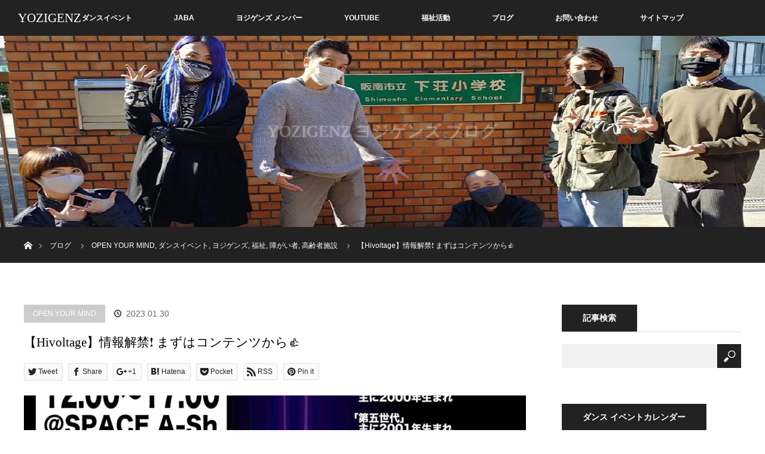

--- FILE ---
content_type: text/html; charset=UTF-8
request_url: https://yozigenz.com/hivoltage-16
body_size: 17412
content:
<!DOCTYPE html>
<html class="pc" dir="ltr" lang="ja" prefix="og: https://ogp.me/ns#">
<head>
<meta charset="UTF-8">
<!--[if IE]><meta http-equiv="X-UA-Compatible" content="IE=edge"><![endif]-->
<meta name="viewport" content="width=device-width">

<meta name="description" content="今回は高校生限定にあらず&amp;#x1f60f;「世代別クルーバトル」「学年別ソロバトル」２本立て！ハイボルテージ卒業生や中学生もエントリーできます！1997年生まれから2009年生まれまで！一気に窓口を拡げます！...">
<link rel="pingback" href="https://yozigenz.com/xmlrpc.php">
	<style>img:is([sizes="auto" i], [sizes^="auto," i]) { contain-intrinsic-size: 3000px 1500px }</style>
	
		<!-- All in One SEO 4.9.0 - aioseo.com -->
		<title>【Hivoltage】情報解禁❗️ まずはコンテンツから👍 | YOZIGENZ</title>
	<meta name="description" content="今回は高校生限定にあらず😏 「世代別クルーバトル」 「学年別ソロバトル」 ２本立て！ ハイボル" />
	<meta name="robots" content="max-image-preview:large" />
	<meta name="author" content="minorujp"/>
	<meta name="keywords" content="hivoltage,福祉" />
	<link rel="canonical" href="https://yozigenz.com/hivoltage-16" />
	<meta name="generator" content="All in One SEO (AIOSEO) 4.9.0" />
		<meta property="og:locale" content="ja_JP" />
		<meta property="og:site_name" content="YOZIGENZ ヨジゲンズ" />
		<meta property="og:type" content="article" />
		<meta property="og:title" content="【Hivoltage】情報解禁❗️ まずはコンテンツから👍 | YOZIGENZ" />
		<meta property="og:description" content="今回は高校生限定にあらず😏 「世代別クルーバトル」 「学年別ソロバトル」 ２本立て！ ハイボル" />
		<meta property="og:url" content="https://yozigenz.com/hivoltage-16" />
		<meta property="og:image" content="https://yozigenz.com/wp-content/uploads/2023/01/5-2.jpg" />
		<meta property="og:image:secure_url" content="https://yozigenz.com/wp-content/uploads/2023/01/5-2.jpg" />
		<meta property="og:image:width" content="1440" />
		<meta property="og:image:height" content="1800" />
		<meta property="article:published_time" content="2023-01-30T09:06:04+00:00" />
		<meta property="article:modified_time" content="2023-01-30T09:06:04+00:00" />
		<meta name="twitter:card" content="summary" />
		<meta name="twitter:title" content="【Hivoltage】情報解禁❗️ まずはコンテンツから👍 | YOZIGENZ" />
		<meta name="twitter:description" content="今回は高校生限定にあらず😏 「世代別クルーバトル」 「学年別ソロバトル」 ２本立て！ ハイボル" />
		<meta name="twitter:image" content="https://yozigenz.com/wp-content/uploads/2023/01/5-2.jpg" />
		<script type="application/ld+json" class="aioseo-schema">
			{"@context":"https:\/\/schema.org","@graph":[{"@type":"Article","@id":"https:\/\/yozigenz.com\/hivoltage-16#article","name":"\u3010Hivoltage\u3011\u60c5\u5831\u89e3\u7981\u2757\ufe0f \u307e\u305a\u306f\u30b3\u30f3\u30c6\u30f3\u30c4\u304b\u3089\ud83d\udc4d | YOZIGENZ","headline":"\u3010Hivoltage\u3011\u60c5\u5831\u89e3\u7981&#x2757;&#xfe0f; \u307e\u305a\u306f\u30b3\u30f3\u30c6\u30f3\u30c4\u304b\u3089&#x1f44d;","author":{"@id":"https:\/\/yozigenz.com\/author\/minorujp#author"},"publisher":{"@id":"https:\/\/yozigenz.com\/#organization"},"image":{"@type":"ImageObject","url":"https:\/\/yozigenz.com\/wp-content\/uploads\/2023\/01\/5-2.jpg","width":1440,"height":1800},"datePublished":"2023-01-30T18:06:04+09:00","dateModified":"2023-01-30T18:06:04+09:00","inLanguage":"ja","mainEntityOfPage":{"@id":"https:\/\/yozigenz.com\/hivoltage-16#webpage"},"isPartOf":{"@id":"https:\/\/yozigenz.com\/hivoltage-16#webpage"},"articleSection":"OPEN YOUR MIND, \u30c0\u30f3\u30b9\u30a4\u30d9\u30f3\u30c8, \u30e8\u30b8\u30b2\u30f3\u30ba, \u798f\u7949, \u969c\u304c\u3044\u8005, \u9ad8\u9f62\u8005\u65bd\u8a2d, Hivoltage, \u798f\u7949"},{"@type":"BreadcrumbList","@id":"https:\/\/yozigenz.com\/hivoltage-16#breadcrumblist","itemListElement":[{"@type":"ListItem","@id":"https:\/\/yozigenz.com#listItem","position":1,"name":"\u30db\u30fc\u30e0","item":"https:\/\/yozigenz.com","nextItem":{"@type":"ListItem","@id":"https:\/\/yozigenz.com\/category\/dance-event#listItem","name":"\u30c0\u30f3\u30b9\u30a4\u30d9\u30f3\u30c8"}},{"@type":"ListItem","@id":"https:\/\/yozigenz.com\/category\/dance-event#listItem","position":2,"name":"\u30c0\u30f3\u30b9\u30a4\u30d9\u30f3\u30c8","item":"https:\/\/yozigenz.com\/category\/dance-event","nextItem":{"@type":"ListItem","@id":"https:\/\/yozigenz.com\/category\/dance-event\/openyourmind#listItem","name":"OPEN YOUR MIND"},"previousItem":{"@type":"ListItem","@id":"https:\/\/yozigenz.com#listItem","name":"\u30db\u30fc\u30e0"}},{"@type":"ListItem","@id":"https:\/\/yozigenz.com\/category\/dance-event\/openyourmind#listItem","position":3,"name":"OPEN YOUR MIND","item":"https:\/\/yozigenz.com\/category\/dance-event\/openyourmind","nextItem":{"@type":"ListItem","@id":"https:\/\/yozigenz.com\/hivoltage-16#listItem","name":"\u3010Hivoltage\u3011\u60c5\u5831\u89e3\u7981&#x2757;&#xfe0f; \u307e\u305a\u306f\u30b3\u30f3\u30c6\u30f3\u30c4\u304b\u3089&#x1f44d;"},"previousItem":{"@type":"ListItem","@id":"https:\/\/yozigenz.com\/category\/dance-event#listItem","name":"\u30c0\u30f3\u30b9\u30a4\u30d9\u30f3\u30c8"}},{"@type":"ListItem","@id":"https:\/\/yozigenz.com\/hivoltage-16#listItem","position":4,"name":"\u3010Hivoltage\u3011\u60c5\u5831\u89e3\u7981&#x2757;&#xfe0f; \u307e\u305a\u306f\u30b3\u30f3\u30c6\u30f3\u30c4\u304b\u3089&#x1f44d;","previousItem":{"@type":"ListItem","@id":"https:\/\/yozigenz.com\/category\/dance-event\/openyourmind#listItem","name":"OPEN YOUR MIND"}}]},{"@type":"Organization","@id":"https:\/\/yozigenz.com\/#organization","name":"YOZIGENZ","description":"\u30e8\u30b8\u30b2\u30f3\u30ba","url":"https:\/\/yozigenz.com\/"},{"@type":"Person","@id":"https:\/\/yozigenz.com\/author\/minorujp#author","url":"https:\/\/yozigenz.com\/author\/minorujp","name":"minorujp","image":{"@type":"ImageObject","@id":"https:\/\/yozigenz.com\/hivoltage-16#authorImage","url":"https:\/\/secure.gravatar.com\/avatar\/c9d8815186b0f3ea7f75608b49328afc44b6f0eb72e7508a76dc4cb0e839f48d?s=96&d=mm&r=g","width":96,"height":96,"caption":"minorujp"}},{"@type":"WebPage","@id":"https:\/\/yozigenz.com\/hivoltage-16#webpage","url":"https:\/\/yozigenz.com\/hivoltage-16","name":"\u3010Hivoltage\u3011\u60c5\u5831\u89e3\u7981\u2757\ufe0f \u307e\u305a\u306f\u30b3\u30f3\u30c6\u30f3\u30c4\u304b\u3089\ud83d\udc4d | YOZIGENZ","description":"\u4eca\u56de\u306f\u9ad8\u6821\u751f\u9650\u5b9a\u306b\u3042\u3089\u305a\ud83d\ude0f \u300c\u4e16\u4ee3\u5225\u30af\u30eb\u30fc\u30d0\u30c8\u30eb\u300d \u300c\u5b66\u5e74\u5225\u30bd\u30ed\u30d0\u30c8\u30eb\u300d \uff12\u672c\u7acb\u3066\uff01 \u30cf\u30a4\u30dc\u30eb","inLanguage":"ja","isPartOf":{"@id":"https:\/\/yozigenz.com\/#website"},"breadcrumb":{"@id":"https:\/\/yozigenz.com\/hivoltage-16#breadcrumblist"},"author":{"@id":"https:\/\/yozigenz.com\/author\/minorujp#author"},"creator":{"@id":"https:\/\/yozigenz.com\/author\/minorujp#author"},"image":{"@type":"ImageObject","url":"https:\/\/yozigenz.com\/wp-content\/uploads\/2023\/01\/5-2.jpg","@id":"https:\/\/yozigenz.com\/hivoltage-16\/#mainImage","width":1440,"height":1800},"primaryImageOfPage":{"@id":"https:\/\/yozigenz.com\/hivoltage-16#mainImage"},"datePublished":"2023-01-30T18:06:04+09:00","dateModified":"2023-01-30T18:06:04+09:00"},{"@type":"WebSite","@id":"https:\/\/yozigenz.com\/#website","url":"https:\/\/yozigenz.com\/","name":"YOZIGENZ","description":"\u30e8\u30b8\u30b2\u30f3\u30ba","inLanguage":"ja","publisher":{"@id":"https:\/\/yozigenz.com\/#organization"}}]}
		</script>
		<!-- All in One SEO -->

<link rel='dns-prefetch' href='//webfonts.xserver.jp' />
<link rel="alternate" type="application/rss+xml" title="YOZIGENZ &raquo; フィード" href="https://yozigenz.com/feed" />
<link rel="alternate" type="application/rss+xml" title="YOZIGENZ &raquo; コメントフィード" href="https://yozigenz.com/comments/feed" />
<script type="text/javascript" id="wpp-js" src="https://yozigenz.com/wp-content/plugins/wordpress-popular-posts/assets/js/wpp.min.js?ver=7.3.3" data-sampling="0" data-sampling-rate="100" data-api-url="https://yozigenz.com/wp-json/wordpress-popular-posts" data-post-id="5501" data-token="02fadee4e0" data-lang="0" data-debug="0"></script>
<link rel="alternate" type="application/rss+xml" title="YOZIGENZ &raquo; 【Hivoltage】情報解禁&#x2757;&#xfe0f; まずはコンテンツから&#x1f44d; のコメントのフィード" href="https://yozigenz.com/hivoltage-16/feed" />
<link rel='stylesheet' id='style-css' href='https://yozigenz.com/wp-content/themes/orion_tcd037/style.css?ver=3.3' type='text/css' media='all' />
<link rel='stylesheet' id='wp-block-library-css' href='https://yozigenz.com/wp-includes/css/dist/block-library/style.min.css?ver=6.8.3' type='text/css' media='all' />
<style id='classic-theme-styles-inline-css' type='text/css'>
/*! This file is auto-generated */
.wp-block-button__link{color:#fff;background-color:#32373c;border-radius:9999px;box-shadow:none;text-decoration:none;padding:calc(.667em + 2px) calc(1.333em + 2px);font-size:1.125em}.wp-block-file__button{background:#32373c;color:#fff;text-decoration:none}
</style>
<link rel='stylesheet' id='aioseo/css/src/vue/standalone/blocks/table-of-contents/global.scss-css' href='https://yozigenz.com/wp-content/plugins/all-in-one-seo-pack/dist/Lite/assets/css/table-of-contents/global.e90f6d47.css?ver=4.9.0' type='text/css' media='all' />
<style id='global-styles-inline-css' type='text/css'>
:root{--wp--preset--aspect-ratio--square: 1;--wp--preset--aspect-ratio--4-3: 4/3;--wp--preset--aspect-ratio--3-4: 3/4;--wp--preset--aspect-ratio--3-2: 3/2;--wp--preset--aspect-ratio--2-3: 2/3;--wp--preset--aspect-ratio--16-9: 16/9;--wp--preset--aspect-ratio--9-16: 9/16;--wp--preset--color--black: #000000;--wp--preset--color--cyan-bluish-gray: #abb8c3;--wp--preset--color--white: #ffffff;--wp--preset--color--pale-pink: #f78da7;--wp--preset--color--vivid-red: #cf2e2e;--wp--preset--color--luminous-vivid-orange: #ff6900;--wp--preset--color--luminous-vivid-amber: #fcb900;--wp--preset--color--light-green-cyan: #7bdcb5;--wp--preset--color--vivid-green-cyan: #00d084;--wp--preset--color--pale-cyan-blue: #8ed1fc;--wp--preset--color--vivid-cyan-blue: #0693e3;--wp--preset--color--vivid-purple: #9b51e0;--wp--preset--gradient--vivid-cyan-blue-to-vivid-purple: linear-gradient(135deg,rgba(6,147,227,1) 0%,rgb(155,81,224) 100%);--wp--preset--gradient--light-green-cyan-to-vivid-green-cyan: linear-gradient(135deg,rgb(122,220,180) 0%,rgb(0,208,130) 100%);--wp--preset--gradient--luminous-vivid-amber-to-luminous-vivid-orange: linear-gradient(135deg,rgba(252,185,0,1) 0%,rgba(255,105,0,1) 100%);--wp--preset--gradient--luminous-vivid-orange-to-vivid-red: linear-gradient(135deg,rgba(255,105,0,1) 0%,rgb(207,46,46) 100%);--wp--preset--gradient--very-light-gray-to-cyan-bluish-gray: linear-gradient(135deg,rgb(238,238,238) 0%,rgb(169,184,195) 100%);--wp--preset--gradient--cool-to-warm-spectrum: linear-gradient(135deg,rgb(74,234,220) 0%,rgb(151,120,209) 20%,rgb(207,42,186) 40%,rgb(238,44,130) 60%,rgb(251,105,98) 80%,rgb(254,248,76) 100%);--wp--preset--gradient--blush-light-purple: linear-gradient(135deg,rgb(255,206,236) 0%,rgb(152,150,240) 100%);--wp--preset--gradient--blush-bordeaux: linear-gradient(135deg,rgb(254,205,165) 0%,rgb(254,45,45) 50%,rgb(107,0,62) 100%);--wp--preset--gradient--luminous-dusk: linear-gradient(135deg,rgb(255,203,112) 0%,rgb(199,81,192) 50%,rgb(65,88,208) 100%);--wp--preset--gradient--pale-ocean: linear-gradient(135deg,rgb(255,245,203) 0%,rgb(182,227,212) 50%,rgb(51,167,181) 100%);--wp--preset--gradient--electric-grass: linear-gradient(135deg,rgb(202,248,128) 0%,rgb(113,206,126) 100%);--wp--preset--gradient--midnight: linear-gradient(135deg,rgb(2,3,129) 0%,rgb(40,116,252) 100%);--wp--preset--font-size--small: 13px;--wp--preset--font-size--medium: 20px;--wp--preset--font-size--large: 36px;--wp--preset--font-size--x-large: 42px;--wp--preset--spacing--20: 0.44rem;--wp--preset--spacing--30: 0.67rem;--wp--preset--spacing--40: 1rem;--wp--preset--spacing--50: 1.5rem;--wp--preset--spacing--60: 2.25rem;--wp--preset--spacing--70: 3.38rem;--wp--preset--spacing--80: 5.06rem;--wp--preset--shadow--natural: 6px 6px 9px rgba(0, 0, 0, 0.2);--wp--preset--shadow--deep: 12px 12px 50px rgba(0, 0, 0, 0.4);--wp--preset--shadow--sharp: 6px 6px 0px rgba(0, 0, 0, 0.2);--wp--preset--shadow--outlined: 6px 6px 0px -3px rgba(255, 255, 255, 1), 6px 6px rgba(0, 0, 0, 1);--wp--preset--shadow--crisp: 6px 6px 0px rgba(0, 0, 0, 1);}:where(.is-layout-flex){gap: 0.5em;}:where(.is-layout-grid){gap: 0.5em;}body .is-layout-flex{display: flex;}.is-layout-flex{flex-wrap: wrap;align-items: center;}.is-layout-flex > :is(*, div){margin: 0;}body .is-layout-grid{display: grid;}.is-layout-grid > :is(*, div){margin: 0;}:where(.wp-block-columns.is-layout-flex){gap: 2em;}:where(.wp-block-columns.is-layout-grid){gap: 2em;}:where(.wp-block-post-template.is-layout-flex){gap: 1.25em;}:where(.wp-block-post-template.is-layout-grid){gap: 1.25em;}.has-black-color{color: var(--wp--preset--color--black) !important;}.has-cyan-bluish-gray-color{color: var(--wp--preset--color--cyan-bluish-gray) !important;}.has-white-color{color: var(--wp--preset--color--white) !important;}.has-pale-pink-color{color: var(--wp--preset--color--pale-pink) !important;}.has-vivid-red-color{color: var(--wp--preset--color--vivid-red) !important;}.has-luminous-vivid-orange-color{color: var(--wp--preset--color--luminous-vivid-orange) !important;}.has-luminous-vivid-amber-color{color: var(--wp--preset--color--luminous-vivid-amber) !important;}.has-light-green-cyan-color{color: var(--wp--preset--color--light-green-cyan) !important;}.has-vivid-green-cyan-color{color: var(--wp--preset--color--vivid-green-cyan) !important;}.has-pale-cyan-blue-color{color: var(--wp--preset--color--pale-cyan-blue) !important;}.has-vivid-cyan-blue-color{color: var(--wp--preset--color--vivid-cyan-blue) !important;}.has-vivid-purple-color{color: var(--wp--preset--color--vivid-purple) !important;}.has-black-background-color{background-color: var(--wp--preset--color--black) !important;}.has-cyan-bluish-gray-background-color{background-color: var(--wp--preset--color--cyan-bluish-gray) !important;}.has-white-background-color{background-color: var(--wp--preset--color--white) !important;}.has-pale-pink-background-color{background-color: var(--wp--preset--color--pale-pink) !important;}.has-vivid-red-background-color{background-color: var(--wp--preset--color--vivid-red) !important;}.has-luminous-vivid-orange-background-color{background-color: var(--wp--preset--color--luminous-vivid-orange) !important;}.has-luminous-vivid-amber-background-color{background-color: var(--wp--preset--color--luminous-vivid-amber) !important;}.has-light-green-cyan-background-color{background-color: var(--wp--preset--color--light-green-cyan) !important;}.has-vivid-green-cyan-background-color{background-color: var(--wp--preset--color--vivid-green-cyan) !important;}.has-pale-cyan-blue-background-color{background-color: var(--wp--preset--color--pale-cyan-blue) !important;}.has-vivid-cyan-blue-background-color{background-color: var(--wp--preset--color--vivid-cyan-blue) !important;}.has-vivid-purple-background-color{background-color: var(--wp--preset--color--vivid-purple) !important;}.has-black-border-color{border-color: var(--wp--preset--color--black) !important;}.has-cyan-bluish-gray-border-color{border-color: var(--wp--preset--color--cyan-bluish-gray) !important;}.has-white-border-color{border-color: var(--wp--preset--color--white) !important;}.has-pale-pink-border-color{border-color: var(--wp--preset--color--pale-pink) !important;}.has-vivid-red-border-color{border-color: var(--wp--preset--color--vivid-red) !important;}.has-luminous-vivid-orange-border-color{border-color: var(--wp--preset--color--luminous-vivid-orange) !important;}.has-luminous-vivid-amber-border-color{border-color: var(--wp--preset--color--luminous-vivid-amber) !important;}.has-light-green-cyan-border-color{border-color: var(--wp--preset--color--light-green-cyan) !important;}.has-vivid-green-cyan-border-color{border-color: var(--wp--preset--color--vivid-green-cyan) !important;}.has-pale-cyan-blue-border-color{border-color: var(--wp--preset--color--pale-cyan-blue) !important;}.has-vivid-cyan-blue-border-color{border-color: var(--wp--preset--color--vivid-cyan-blue) !important;}.has-vivid-purple-border-color{border-color: var(--wp--preset--color--vivid-purple) !important;}.has-vivid-cyan-blue-to-vivid-purple-gradient-background{background: var(--wp--preset--gradient--vivid-cyan-blue-to-vivid-purple) !important;}.has-light-green-cyan-to-vivid-green-cyan-gradient-background{background: var(--wp--preset--gradient--light-green-cyan-to-vivid-green-cyan) !important;}.has-luminous-vivid-amber-to-luminous-vivid-orange-gradient-background{background: var(--wp--preset--gradient--luminous-vivid-amber-to-luminous-vivid-orange) !important;}.has-luminous-vivid-orange-to-vivid-red-gradient-background{background: var(--wp--preset--gradient--luminous-vivid-orange-to-vivid-red) !important;}.has-very-light-gray-to-cyan-bluish-gray-gradient-background{background: var(--wp--preset--gradient--very-light-gray-to-cyan-bluish-gray) !important;}.has-cool-to-warm-spectrum-gradient-background{background: var(--wp--preset--gradient--cool-to-warm-spectrum) !important;}.has-blush-light-purple-gradient-background{background: var(--wp--preset--gradient--blush-light-purple) !important;}.has-blush-bordeaux-gradient-background{background: var(--wp--preset--gradient--blush-bordeaux) !important;}.has-luminous-dusk-gradient-background{background: var(--wp--preset--gradient--luminous-dusk) !important;}.has-pale-ocean-gradient-background{background: var(--wp--preset--gradient--pale-ocean) !important;}.has-electric-grass-gradient-background{background: var(--wp--preset--gradient--electric-grass) !important;}.has-midnight-gradient-background{background: var(--wp--preset--gradient--midnight) !important;}.has-small-font-size{font-size: var(--wp--preset--font-size--small) !important;}.has-medium-font-size{font-size: var(--wp--preset--font-size--medium) !important;}.has-large-font-size{font-size: var(--wp--preset--font-size--large) !important;}.has-x-large-font-size{font-size: var(--wp--preset--font-size--x-large) !important;}
:where(.wp-block-post-template.is-layout-flex){gap: 1.25em;}:where(.wp-block-post-template.is-layout-grid){gap: 1.25em;}
:where(.wp-block-columns.is-layout-flex){gap: 2em;}:where(.wp-block-columns.is-layout-grid){gap: 2em;}
:root :where(.wp-block-pullquote){font-size: 1.5em;line-height: 1.6;}
</style>
<link rel='stylesheet' id='sb-type-std-css' href='https://yozigenz.com/wp-content/plugins/speech-bubble/css/sb-type-std.css?ver=6.8.3' type='text/css' media='all' />
<link rel='stylesheet' id='sb-type-fb-css' href='https://yozigenz.com/wp-content/plugins/speech-bubble/css/sb-type-fb.css?ver=6.8.3' type='text/css' media='all' />
<link rel='stylesheet' id='sb-type-fb-flat-css' href='https://yozigenz.com/wp-content/plugins/speech-bubble/css/sb-type-fb-flat.css?ver=6.8.3' type='text/css' media='all' />
<link rel='stylesheet' id='sb-type-ln-css' href='https://yozigenz.com/wp-content/plugins/speech-bubble/css/sb-type-ln.css?ver=6.8.3' type='text/css' media='all' />
<link rel='stylesheet' id='sb-type-ln-flat-css' href='https://yozigenz.com/wp-content/plugins/speech-bubble/css/sb-type-ln-flat.css?ver=6.8.3' type='text/css' media='all' />
<link rel='stylesheet' id='sb-type-pink-css' href='https://yozigenz.com/wp-content/plugins/speech-bubble/css/sb-type-pink.css?ver=6.8.3' type='text/css' media='all' />
<link rel='stylesheet' id='sb-type-rtail-css' href='https://yozigenz.com/wp-content/plugins/speech-bubble/css/sb-type-rtail.css?ver=6.8.3' type='text/css' media='all' />
<link rel='stylesheet' id='sb-type-drop-css' href='https://yozigenz.com/wp-content/plugins/speech-bubble/css/sb-type-drop.css?ver=6.8.3' type='text/css' media='all' />
<link rel='stylesheet' id='sb-type-think-css' href='https://yozigenz.com/wp-content/plugins/speech-bubble/css/sb-type-think.css?ver=6.8.3' type='text/css' media='all' />
<link rel='stylesheet' id='sb-no-br-css' href='https://yozigenz.com/wp-content/plugins/speech-bubble/css/sb-no-br.css?ver=6.8.3' type='text/css' media='all' />
<link rel='stylesheet' id='wordpress-popular-posts-css-css' href='https://yozigenz.com/wp-content/plugins/wordpress-popular-posts/assets/css/wpp.css?ver=7.3.3' type='text/css' media='all' />

<script>
if (document.location.protocol != "https:") {
    document.location = document.URL.replace(/^http:/i, "https:");
}
</script>
<script type="text/javascript" src="https://yozigenz.com/wp-includes/js/jquery/jquery.min.js?ver=3.7.1" id="jquery-core-js"></script>
<script type="text/javascript" src="https://yozigenz.com/wp-includes/js/jquery/jquery-migrate.min.js?ver=3.4.1" id="jquery-migrate-js"></script>
<script type="text/javascript" src="//webfonts.xserver.jp/js/xserverv3.js?fadein=0&amp;ver=2.0.8" id="typesquare_std-js"></script>
<link rel="https://api.w.org/" href="https://yozigenz.com/wp-json/" /><link rel="alternate" title="JSON" type="application/json" href="https://yozigenz.com/wp-json/wp/v2/posts/5501" /><link rel='shortlink' href='https://yozigenz.com/?p=5501' />
<link rel="alternate" title="oEmbed (JSON)" type="application/json+oembed" href="https://yozigenz.com/wp-json/oembed/1.0/embed?url=https%3A%2F%2Fyozigenz.com%2Fhivoltage-16" />
<link rel="alternate" title="oEmbed (XML)" type="text/xml+oembed" href="https://yozigenz.com/wp-json/oembed/1.0/embed?url=https%3A%2F%2Fyozigenz.com%2Fhivoltage-16&#038;format=xml" />
<link rel="apple-touch-icon" sizes="120x120" href="/wp-content/uploads/fbrfg/apple-touch-icon.png">
<link rel="icon" type="image/png" sizes="32x32" href="/wp-content/uploads/fbrfg/favicon-32x32.png">
<link rel="icon" type="image/png" sizes="16x16" href="/wp-content/uploads/fbrfg/favicon-16x16.png">
<link rel="manifest" href="/wp-content/uploads/fbrfg/site.webmanifest">
<link rel="mask-icon" href="/wp-content/uploads/fbrfg/safari-pinned-tab.svg" color="#5bbad5">
<link rel="shortcut icon" href="/wp-content/uploads/fbrfg/favicon.ico">
<meta name="msapplication-TileColor" content="#da532c">
<meta name="msapplication-config" content="/wp-content/uploads/fbrfg/browserconfig.xml">
<meta name="theme-color" content="#ffffff">            <style id="wpp-loading-animation-styles">@-webkit-keyframes bgslide{from{background-position-x:0}to{background-position-x:-200%}}@keyframes bgslide{from{background-position-x:0}to{background-position-x:-200%}}.wpp-widget-block-placeholder,.wpp-shortcode-placeholder{margin:0 auto;width:60px;height:3px;background:#dd3737;background:linear-gradient(90deg,#dd3737 0%,#571313 10%,#dd3737 100%);background-size:200% auto;border-radius:3px;-webkit-animation:bgslide 1s infinite linear;animation:bgslide 1s infinite linear}</style>
            
<script src="https://yozigenz.com/wp-content/themes/orion_tcd037/js/jquery.easing.1.3.js?ver=3.3"></script>
<script src="https://yozigenz.com/wp-content/themes/orion_tcd037/js/jscript.js?ver=3.3"></script>


<link rel="stylesheet" media="screen and (max-width:970px)" href="https://yozigenz.com/wp-content/themes/orion_tcd037/footer-bar/footer-bar.css?ver=3.3">
<script src="https://yozigenz.com/wp-content/themes/orion_tcd037/js/comment.js?ver=3.3"></script>
<script src="https://yozigenz.com/wp-content/themes/orion_tcd037/js/header_fix.js?ver=3.3"></script>

<link rel="stylesheet" media="screen and (max-width:970px)" href="https://yozigenz.com/wp-content/themes/orion_tcd037/responsive.css?ver=3.3">

<style type="text/css">
body, input, textarea { font-family: Verdana, "ヒラギノ角ゴ ProN W3", "Hiragino Kaku Gothic ProN", "メイリオ", Meiryo, sans-serif; }
.rich_font { font-family: "Times New Roman" , "游明朝" , "Yu Mincho" , "游明朝体" , "YuMincho" , "ヒラギノ明朝 Pro W3" , "Hiragino Mincho Pro" , "HiraMinProN-W3" , "HGS明朝E" , "ＭＳ Ｐ明朝" , "MS PMincho" , serif; font-weight:400; }

body { font-size:px; }

.pc #header .logo { font-size:21px; }
.mobile #header .logo { font-size:18px; }
#header_logo_index .logo { font-size:40px; }
#footer_logo .logo { font-size:40px; }
#header_logo_index .desc { font-size:12px; }
#footer_logo .desc { font-size:12px; }
.pc #index_content1 .index_content_header .headline { font-size:40px; }
.pc #index_content1 .index_content_header .desc { font-size:15px; }
.pc #index_content2 .index_content_header .headline { font-size:40px; }
.pc #index_content2 .index_content_header .desc { font-size:15px; }
.pc #index_dis .index_content_header .headline { font-size:40px; }
.pc #index_dis .index_content_header .desc { font-size:15px; }

.pc #index_dis .index_content_header3 .headline { font-size:40px; }
.pc #index_dis .index_content_header3 .desc { font-size:15px; }

#post_title { font-size:px; }
.post_content { font-size:px; }

.pc #header, #bread_crumb, .pc #global_menu ul ul a, #index_dis_slider .link, #previous_next_post .label, #related_post .headline span, #comment_headline span, .side_headline span, .widget_search #search-btn input, .widget_search #searchsubmit, .side_widget.google_search #searchsubmit, .page_navi span.current, .mobile #global_menu li a, a.menu_button:hover, a.menu_button.active
 { background-color:#222222; }

.footer_menu li.no_link a { color:#222222; }

.post_content a{ color:#2D8696; }
a:hover, #comment_header ul li a:hover, .pc #global_menu > ul > li.active > a, .pc #global_menu li.current-menu-item > a, .pc #global_menu > ul > li > a:hover, #header_logo .logo a:hover, #bread_crumb li.home a:hover:before, #bread_crumb li a:hover
 { color:#2D8696; }

#global_menu ul ul a:hover, #return_top a:hover, .next_page_link a:hover, .page_navi a:hover, .collapse_category_list li a:hover .count, .index_box_list .link:hover, .index_content_header2 .link a:hover, #index_blog_list li .category a:hover, .slick-arrow:hover, #index_dis_slider .link:hover, #header_logo_index .link:hover,
 #previous_next_page a:hover, .page_navi p.back a:hover, #post_meta_top .category a:hover, .collapse_category_list li a:hover .count, .mobile #global_menu li a:hover,
   #wp-calendar td a:hover, #wp-calendar #prev a:hover, #wp-calendar #next a:hover, .widget_search #search-btn input:hover, .widget_search #searchsubmit:hover, .side_widget.google_search #searchsubmit:hover,
    #submit_comment:hover, #comment_header ul li a:hover, #comment_header ul li.comment_switch_active a, #comment_header #comment_closed p, #post_pagination a:hover, #post_pagination p, a.menu_button:hover, .mobile .footer_menu a:hover, .mobile #footer_menu_bottom li a:hover, .post_content .bt_orion:hover
     { background-color:#2D8696; }

#comment_textarea textarea:focus, #guest_info input:focus, #comment_header ul li a:hover, #comment_header ul li.comment_switch_active a, #comment_header #comment_closed p
 { border-color:#2D8696; }

#comment_header ul li.comment_switch_active a:after, #comment_header #comment_closed p:after
 { border-color:#2D8696 transparent transparent transparent; }

.collapse_category_list li a:before
 { border-color: transparent transparent transparent #2D8696; }


.footer_menu li:first-child a, .footer_menu li:only-child a { pointer-events:none; }


<meta name="google-site-verification" content="w5ma4n1FeB8tUFAlgU0uHLcpx9IzksnntI-w7sad8FU" />
<!-- Global Site Tag (gtag.js) - Google Analytics -->
<script async src="https://www.googletagmanager.com/gtag/js?id=UA-77540706-1"></script>
<script>
  window.dataLayer = window.dataLayer || [];
  function gtag(){dataLayer.push(arguments);}
  gtag('js', new Date());

  gtag('config', 'UA-77540706-1');
</script>

comment-notes,.comment-form-email{display:none;}
comment-form-url{display:none;}



</style>


<script type="text/javascript">
jQuery(document).ready(function($) {

  $("a").bind("focus",function(){if(this.blur)this.blur();});
  $("a.target_blank").attr("target","_blank");

  $('#return_top a, #header_logo_index a').click(function() {
    var myHref= $(this).attr("href");
          var myPos = $(myHref).offset().top;
        $("html,body").animate({scrollTop : myPos}, 1000, 'easeOutExpo');
    return false;
  });

  $(window).load(function() {
   $('#header_image .title').delay(1000).fadeIn(3000);
  });


});
</script>

<style type="text/css"></style></head>
<body id="body" class="wp-singular post-template-default single single-post postid-5501 single-format-standard wp-theme-orion_tcd037 metaslider-plugin">



 <div id="top">

  <div id="header">
   <div id="header_inner">
    <div id="header_logo">
     <div id="logo_text">
 <h1 class="logo rich_font"><a href="https://yozigenz.com/">YOZIGENZ</a></h1>
</div>
    </div>
        <a href="#" class="menu_button"><span>menu</span></a>
    <div id="global_menu">
     <ul id="menu-%e3%83%95%e3%83%83%e3%82%bf%e3%83%bc" class="menu"><li id="menu-item-758" class="menu-item menu-item-type-taxonomy menu-item-object-category current-post-ancestor current-menu-parent current-post-parent menu-item-has-children menu-item-758"><a href="https://yozigenz.com/category/dance-event">ダンスイベント</a>
<ul class="sub-menu">
	<li id="menu-item-5804" class="menu-item menu-item-type-taxonomy menu-item-object-category menu-item-5804"><a href="https://yozigenz.com/category/dance-event/unique-zone">UNIQUE ZONE</a></li>
	<li id="menu-item-2396" class="menu-item menu-item-type-taxonomy menu-item-object-category current-post-ancestor current-menu-parent current-post-parent menu-item-2396"><a href="https://yozigenz.com/category/dance-event/openyourmind">OPEN YOUR MIND</a></li>
	<li id="menu-item-3103" class="menu-item menu-item-type-post_type menu-item-object-page menu-item-3103"><a href="https://yozigenz.com/hivoltage">Hivoltage</a></li>
	<li id="menu-item-3357" class="menu-item menu-item-type-custom menu-item-object-custom menu-item-3357"><a target="_blank" href="http://paixconton.weebly.com/">PAIXCONTON</a></li>
	<li id="menu-item-5160" class="menu-item menu-item-type-post_type menu-item-object-page menu-item-5160"><a href="https://yozigenz.com/zigzaw">【ジグソー】zigzaw 視驅雙</a></li>
	<li id="menu-item-587" class="menu-item menu-item-type-custom menu-item-object-custom menu-item-587"><a target="_blank" href="https://youtu.be/dDV78sEmnKg">タット運動</a></li>
</ul>
</li>
<li id="menu-item-3025" class="menu-item menu-item-type-post_type menu-item-object-page menu-item-3025"><a href="https://yozigenz.com/jaba">JABA</a></li>
<li id="menu-item-3024" class="menu-item menu-item-type-post_type menu-item-object-page menu-item-3024"><a href="https://yozigenz.com/member">ヨジゲンズ メンバー</a></li>
<li id="menu-item-143" class="menu-item menu-item-type-custom menu-item-object-custom menu-item-has-children menu-item-143"><a target="_blank" href="https://www.youtube.com/channel/UCdY-2sBTe_nmhNft7uoevgg/featured">YOUTUBE</a>
<ul class="sub-menu">
	<li id="menu-item-584" class="menu-item menu-item-type-custom menu-item-object-custom menu-item-584"><a target="_blank" href="https://www.youtube.com/channel/UCdY-2sBTe_nmhNft7uoevgg/featured">YOZIGENZ</a></li>
	<li id="menu-item-583" class="menu-item menu-item-type-custom menu-item-object-custom menu-item-583"><a target="_blank" href="https://www.youtube.com/user/bboyshunji613">Shunji Takahashi</a></li>
	<li id="menu-item-1597" class="menu-item menu-item-type-custom menu-item-object-custom menu-item-1597"><a target="_blank" href="https://www.youtube.com/channel/UCQr4eElPBwTwvxHTf1FrMgw/videos">OPEN YOUR MIND JAPAN</a></li>
	<li id="menu-item-1351" class="menu-item menu-item-type-custom menu-item-object-custom menu-item-1351"><a target="_blank" href="https://twitter.com/bboyshunji">twitter</a></li>
	<li id="menu-item-1352" class="menu-item menu-item-type-custom menu-item-object-custom menu-item-1352"><a target="_blank" href="https://www.facebook.com/shunji.takahashi.5">facebook</a></li>
	<li id="menu-item-1353" class="menu-item menu-item-type-custom menu-item-object-custom menu-item-1353"><a target="_blank" href="https://www.instagram.com/yozigenz/">instagram</a></li>
	<li id="menu-item-1354" class="menu-item menu-item-type-custom menu-item-object-custom menu-item-1354"><a target="_blank" href="https://www.tiktok.com/@yozigenz">tiktok</a></li>
</ul>
</li>
<li id="menu-item-144" class="menu-item menu-item-type-custom menu-item-object-custom menu-item-has-children menu-item-144"><a href="http://yozigenz.com/tat-2">福祉活動</a>
<ul class="sub-menu">
	<li id="menu-item-585" class="menu-item menu-item-type-taxonomy menu-item-object-category current-post-ancestor current-menu-parent current-post-parent menu-item-585"><a href="https://yozigenz.com/category/fukushi">福祉施設</a></li>
	<li id="menu-item-586" class="menu-item menu-item-type-taxonomy menu-item-object-category current-post-ancestor current-menu-parent current-post-parent menu-item-586"><a href="https://yozigenz.com/category/fukushi/senior">高齢者施設</a></li>
</ul>
</li>
<li id="menu-item-142" class="menu-item menu-item-type-post_type menu-item-object-page current_page_parent menu-item-has-children menu-item-142"><a href="https://yozigenz.com/blog">ブログ</a>
<ul class="sub-menu">
	<li id="menu-item-580" class="menu-item menu-item-type-taxonomy menu-item-object-category menu-item-580"><a href="https://yozigenz.com/category/dance">ダンス</a></li>
	<li id="menu-item-5412" class="menu-item menu-item-type-taxonomy menu-item-object-category current-post-ancestor current-menu-parent current-post-parent menu-item-5412"><a href="https://yozigenz.com/category/dance-event">ダンスイベント</a></li>
	<li id="menu-item-581" class="menu-item menu-item-type-taxonomy menu-item-object-category menu-item-581"><a href="https://yozigenz.com/category/member/shunji">俊二</a></li>
	<li id="menu-item-582" class="menu-item menu-item-type-taxonomy menu-item-object-category current-post-ancestor current-menu-parent current-post-parent menu-item-582"><a href="https://yozigenz.com/category/fukushi">福祉</a></li>
</ul>
</li>
<li id="menu-item-3224" class="menu-item menu-item-type-post_type menu-item-object-page menu-item-3224"><a href="https://yozigenz.com/dance_info">お問い合わせ</a></li>
<li id="menu-item-140" class="menu-item menu-item-type-post_type menu-item-object-page menu-item-140"><a href="https://yozigenz.com/sitemap">サイトマップ</a></li>
</ul>    </div>
       </div><!-- END #header_inner -->
  </div><!-- END #header -->

  
 </div><!-- END #top -->

 <div id="main_contents" class="clearfix">

<div id="header_image">
 <div class="image"><img src="https://yozigenz.com/wp-content/uploads/2020/12/126946214_4041283752549731_6385226708805967662_o.jpg" title="" alt="" /></div>
 <div class="caption" style="text-shadow:0px 0px 4px #FFFFFF; color:#FFFFFF; ">
  <p class="title rich_font" style="font-size:28px;">YOZIGENZ ヨジゲンズ ブログ</p>
 </div>
</div>

<div id="bread_crumb">

<ul class="clearfix" itemscope itemtype="http://schema.org/BreadcrumbList">
 <li itemprop="itemListElement" itemscope itemtype="http://schema.org/ListItem" class="home"><a itemprop="item" href="https://yozigenz.com/"><span itemprop="name">ホーム</span></a><meta itemprop="position" content="1" /></li>

 <li itemprop="itemListElement" itemscope itemtype="http://schema.org/ListItem"><a itemprop="item" href="https://yozigenz.com/blog"><span itemprop="name">ブログ</span></a><meta itemprop="position" content="2" /></li>
 <li itemprop="itemListElement" itemscope itemtype="http://schema.org/ListItem">
   <a itemprop="item" href="https://yozigenz.com/category/dance-event/openyourmind"><span itemprop="name">OPEN YOUR MIND</span>,</a>
     <a itemprop="item" href="https://yozigenz.com/category/dance-event"><span itemprop="name">ダンスイベント</span>,</a>
     <a itemprop="item" href="https://yozigenz.com/category/yozigenz"><span itemprop="name">ヨジゲンズ</span>,</a>
     <a itemprop="item" href="https://yozigenz.com/category/fukushi"><span itemprop="name">福祉</span>,</a>
     <a itemprop="item" href="https://yozigenz.com/category/fukushi/%e9%9a%9c%e3%81%8c%e3%81%84%e8%80%85"><span itemprop="name">障がい者</span>,</a>
     <a itemprop="item" href="https://yozigenz.com/category/fukushi/senior"><span itemprop="name">高齢者施設</span></a>
     <meta itemprop="position" content="3" /></li>
 <li itemprop="itemListElement" itemscope itemtype="http://schema.org/ListItem" class="last"><span itemprop="name">【Hivoltage】情報解禁&#x2757;&#xfe0f; まずはコンテンツから&#x1f44d;</span><meta itemprop="position" content="4" /></li>

</ul>
</div>

<div id="main_col" class="clearfix">

<div id="left_col">

 
 <div id="article">

  <ul id="post_meta_top" class="clearfix">
   <li class="category"><a href="https://yozigenz.com/category/dance-event/openyourmind">OPEN YOUR MIND</a>
</li>   <li class="date"><time class="entry-date updated" datetime="2023-01-30T18:06:04+09:00">2023.01.30</time></li>  </ul>

  <h2 id="post_title" class="rich_font">【Hivoltage】情報解禁&#x2757;&#xfe0f; まずはコンテンツから&#x1f44d;</h2>

    <div class="single_share clearfix" id="single_share_top">
   
<!--Type1-->

<!--Type2-->

<div id="share_top2">

 

<div class="sns">
<ul class="type2 clearfix">
<!--Twitterボタン-->
<li class="twitter">
<a href="http://twitter.com/share?text=%E3%80%90Hivoltage%E3%80%91%E6%83%85%E5%A0%B1%E8%A7%A3%E7%A6%81%26%23x2757%3B%26%23xfe0f%3B+%E3%81%BE%E3%81%9A%E3%81%AF%E3%82%B3%E3%83%B3%E3%83%86%E3%83%B3%E3%83%84%E3%81%8B%E3%82%89%26%23x1f44d%3B&url=https%3A%2F%2Fyozigenz.com%2Fhivoltage-16&via=bboyshunji&tw_p=tweetbutton&related=bboyshunji" onclick="javascript:window.open(this.href, '', 'menubar=no,toolbar=no,resizable=yes,scrollbars=yes,height=400,width=600');return false;"><i class="icon-twitter"></i><span class="ttl">Tweet</span><span class="share-count"></span></a></li>

<!--Facebookボタン-->
<li class="facebook">
<a href="//www.facebook.com/sharer/sharer.php?u=https://yozigenz.com/hivoltage-16&amp;t=%E3%80%90Hivoltage%E3%80%91%E6%83%85%E5%A0%B1%E8%A7%A3%E7%A6%81%26%23x2757%3B%26%23xfe0f%3B+%E3%81%BE%E3%81%9A%E3%81%AF%E3%82%B3%E3%83%B3%E3%83%86%E3%83%B3%E3%83%84%E3%81%8B%E3%82%89%26%23x1f44d%3B" class="facebook-btn-icon-link" target="blank" rel="nofollow"><i class="icon-facebook"></i><span class="ttl">Share</span><span class="share-count"></span></a></li>

<!--Google+ボタン-->
<li class="googleplus">
<a href="https://plus.google.com/share?url=https%3A%2F%2Fyozigenz.com%2Fhivoltage-16" onclick="javascript:window.open(this.href, '', 'menubar=no,toolbar=no,resizable=yes,scrollbars=yes,height=600,width=500');return false;"><i class="icon-google-plus"></i><span class="ttl">+1</span><span class="share-count"></span></a></li>

<!--Hatebuボタン-->
<li class="hatebu">
<a href="http://b.hatena.ne.jp/add?mode=confirm&url=https%3A%2F%2Fyozigenz.com%2Fhivoltage-16" onclick="javascript:window.open(this.href, '', 'menubar=no,toolbar=no,resizable=yes,scrollbars=yes,height=400,width=510');return false;" ><i class="icon-hatebu"></i><span class="ttl">Hatena</span><span class="share-count"></span></a></li>

<!--Pocketボタン-->
<li class="pocket">
<a href="http://getpocket.com/edit?url=https%3A%2F%2Fyozigenz.com%2Fhivoltage-16&title=%E3%80%90Hivoltage%E3%80%91%E6%83%85%E5%A0%B1%E8%A7%A3%E7%A6%81%26%23x2757%3B%26%23xfe0f%3B+%E3%81%BE%E3%81%9A%E3%81%AF%E3%82%B3%E3%83%B3%E3%83%86%E3%83%B3%E3%83%84%E3%81%8B%E3%82%89%26%23x1f44d%3B" target="blank"><i class="icon-pocket"></i><span class="ttl">Pocket</span><span class="share-count"></span></a></li>

<!--RSSボタン-->
<li class="rss">
<a href="https://yozigenz.com/?feed=rss2" target="blank"><i class="icon-rss"></i><span class="ttl">RSS</span></a></li>


<!--Pinterestボタン-->
<li class="pinterest">
<a rel="nofollow" target="_blank" href="https://www.pinterest.com/pin/create/button/?url=https%3A%2F%2Fyozigenz.com%2Fhivoltage-16&media=https://yozigenz.com/wp-content/uploads/2023/01/5-2.jpg&description=%E3%80%90Hivoltage%E3%80%91%E6%83%85%E5%A0%B1%E8%A7%A3%E7%A6%81%26%23x2757%3B%26%23xfe0f%3B+%E3%81%BE%E3%81%9A%E3%81%AF%E3%82%B3%E3%83%B3%E3%83%86%E3%83%B3%E3%83%84%E3%81%8B%E3%82%89%26%23x1f44d%3B"><i class="icon-pinterest"></i><span class="ttl">Pin&nbsp;it</span></a></li>

</ul>
</div>

</div>


<!--Type3-->

<!--Type4-->

<!--Type5-->
  </div>
  
      <div id="post_image">
   <img width="840" height="580" src="https://yozigenz.com/wp-content/uploads/2023/01/5-2-840x580.jpg" class="attachment-size5 size-size5 wp-post-image" alt="" decoding="async" fetchpriority="high" />  </div>
    

  <div class="post_content clearfix">
   <p>今回は高校生限定にあらず&#x1f60f;<br />
「世代別クルーバトル」<br />
「学年別ソロバトル」<br />
２本立て！<br />
ハイボルテージ卒業生や中学生もエントリーできます！<br />
1997年生まれから2009年生まれまで！<br />
一気に窓口を拡げます！<br />
該当者、全員集まれ！<br />
3月21日(火祝)12:00〜17:00<br />
@SPACE A-Sh<br />
大阪市北区神山町14-3アド神山2F </p>
<h2 class="style5b">[エントリー方法]</h2>
<p>Twitter または Instagramにて「 Hivoltage 」で検索、アカウントへDM　<br />
エントリー費：2,000円（当日エントリーは＋500円）<br />
観覧料：1,000円</p>
<h2 class="style5b">[世代別BREAK CREW battle]</h2>
<p>各個人ごとでエントリー。各年代ごとのチームに自動的に所属になりますので、別世代へのエントリーはできません。早生まれの人は学年が一緒の同級生の世代チームになります。過去にハイボルテージにエントリーしたことない人も出場可能。<br />
高校生チームは現場にいる高校生なら誰でも出場できます（別途のエントリー費は不要）中学生のクルーは今のところ予定してません。</p>
<p>・ハイボルテージ第一世代チーム<br />
主に1997年生まれ<br />
過去のソロ優勝者: voi<br />
・ハイボルテージ第ニ世代チーム<br />
主に1998年生まれ<br />
過去のソロ優勝者: Hi-hat、TOA、ゆういちろう<br />
・ハイボルテージ第三世代チーム<br />
主に1999年生まれ<br />
過去のソロ優勝者: jo、JIN、so-ta（late）<br />
・ハイボルテージ第四世代チーム<br />
主に2000年生まれ<br />
過去のソロ優勝者: KID QUICK（Falcon）、Atsushi<br />
・ハイボルテージ第五世代チーム<br />
主に2001年生まれ<br />
過去のソロ優勝者: yusei、sekisho、shin、cap10、Ken10（みよし）、Shigekix<br />
・ハイボルテージ第六世代チーム<br />
主に2002年生まれ<br />
過去のソロ優勝者: RIN、YOO<br />
・ハイボルテージ第七世代チーム<br />
主に2003年生まれ<br />
過去のソロバトル優勝者: TAKUTO<br />
・ハイボルテージ第八〜十世代チーム<br />
現役高校生</p>
<h3 class="news_headline1">[学年別BREAK SOLO battle]</h3>
<p>・高３ソロ（第八世代 主に2004年生まれ）<br />
・高２ソロ（第九世代 主に2005年生まれ）<br />
・高１ソロ（第十世代 主に2006年生まれ）<br />
・中学生ソロ（第11〜13世代 現役中学生）<br />
の４つの学年（世代）ごとに優勝者を決定後、トーナメントで現役中高生のチャンピオンを決定します！<br />
<a href="https://yozigenz.com/wp-content/uploads/2023/01/5-2.jpg"><img decoding="async" src="https://yozigenz.com/wp-content/uploads/2023/01/5-2-819x1024.jpg" alt="" width="819" height="1024" class="alignnone size-large wp-image-5507" srcset="https://yozigenz.com/wp-content/uploads/2023/01/5-2-819x1024.jpg 819w, https://yozigenz.com/wp-content/uploads/2023/01/5-2-480x600.jpg 480w, https://yozigenz.com/wp-content/uploads/2023/01/5-2-120x150.jpg 120w, https://yozigenz.com/wp-content/uploads/2023/01/5-2-768x960.jpg 768w, https://yozigenz.com/wp-content/uploads/2023/01/5-2-1229x1536.jpg 1229w, https://yozigenz.com/wp-content/uploads/2023/01/5-2.jpg 1440w" sizes="(max-width: 819px) 100vw, 819px" /></a></p>
     </div>

    <div class="single_share" id="single_share_bottom">
   
<!--Type1-->

<!--Type2-->

<div id="share_top2">

 

<div class="sns">
<ul class="type2 clearfix">
<!--Twitterボタン-->
<li class="twitter">
<a href="http://twitter.com/share?text=%E3%80%90Hivoltage%E3%80%91%E6%83%85%E5%A0%B1%E8%A7%A3%E7%A6%81%26%23x2757%3B%26%23xfe0f%3B+%E3%81%BE%E3%81%9A%E3%81%AF%E3%82%B3%E3%83%B3%E3%83%86%E3%83%B3%E3%83%84%E3%81%8B%E3%82%89%26%23x1f44d%3B&url=https%3A%2F%2Fyozigenz.com%2Fhivoltage-16&via=bboyshunji&tw_p=tweetbutton&related=bboyshunji" onclick="javascript:window.open(this.href, '', 'menubar=no,toolbar=no,resizable=yes,scrollbars=yes,height=400,width=600');return false;"><i class="icon-twitter"></i><span class="ttl">Tweet</span><span class="share-count"></span></a></li>

<!--Facebookボタン-->
<li class="facebook">
<a href="//www.facebook.com/sharer/sharer.php?u=https://yozigenz.com/hivoltage-16&amp;t=%E3%80%90Hivoltage%E3%80%91%E6%83%85%E5%A0%B1%E8%A7%A3%E7%A6%81%26%23x2757%3B%26%23xfe0f%3B+%E3%81%BE%E3%81%9A%E3%81%AF%E3%82%B3%E3%83%B3%E3%83%86%E3%83%B3%E3%83%84%E3%81%8B%E3%82%89%26%23x1f44d%3B" class="facebook-btn-icon-link" target="blank" rel="nofollow"><i class="icon-facebook"></i><span class="ttl">Share</span><span class="share-count"></span></a></li>

<!--Google+ボタン-->
<li class="googleplus">
<a href="https://plus.google.com/share?url=https%3A%2F%2Fyozigenz.com%2Fhivoltage-16" onclick="javascript:window.open(this.href, '', 'menubar=no,toolbar=no,resizable=yes,scrollbars=yes,height=600,width=500');return false;"><i class="icon-google-plus"></i><span class="ttl">+1</span><span class="share-count"></span></a></li>

<!--Hatebuボタン-->
<li class="hatebu">
<a href="http://b.hatena.ne.jp/add?mode=confirm&url=https%3A%2F%2Fyozigenz.com%2Fhivoltage-16" onclick="javascript:window.open(this.href, '', 'menubar=no,toolbar=no,resizable=yes,scrollbars=yes,height=400,width=510');return false;" ><i class="icon-hatebu"></i><span class="ttl">Hatena</span><span class="share-count"></span></a></li>

<!--Pocketボタン-->
<li class="pocket">
<a href="http://getpocket.com/edit?url=https%3A%2F%2Fyozigenz.com%2Fhivoltage-16&title=%E3%80%90Hivoltage%E3%80%91%E6%83%85%E5%A0%B1%E8%A7%A3%E7%A6%81%26%23x2757%3B%26%23xfe0f%3B+%E3%81%BE%E3%81%9A%E3%81%AF%E3%82%B3%E3%83%B3%E3%83%86%E3%83%B3%E3%83%84%E3%81%8B%E3%82%89%26%23x1f44d%3B" target="blank"><i class="icon-pocket"></i><span class="ttl">Pocket</span><span class="share-count"></span></a></li>

<!--RSSボタン-->
<li class="rss">
<a href="https://yozigenz.com/feed" target="blank"><i class="icon-rss"></i><span class="ttl">RSS</span></a></li>


<!--Pinterestボタン-->
<li class="pinterest">
<a rel="nofollow" target="_blank" href="https://www.pinterest.com/pin/create/button/?url=https%3A%2F%2Fyozigenz.com%2Fhivoltage-16&media=https://yozigenz.com/wp-content/uploads/2023/01/5-2.jpg&description=%E3%80%90Hivoltage%E3%80%91%E6%83%85%E5%A0%B1%E8%A7%A3%E7%A6%81%26%23x2757%3B%26%23xfe0f%3B+%E3%81%BE%E3%81%9A%E3%81%AF%E3%82%B3%E3%83%B3%E3%83%86%E3%83%B3%E3%83%84%E3%81%8B%E3%82%89%26%23x1f44d%3B"><i class="icon-pinterest"></i><span class="ttl">Pin&nbsp;it</span></a></li>

</ul>
</div>

</div>


<!--Type3-->

<!--Type4-->

<!--Type5-->
  </div>
  
    <ul id="post_meta_bottom" class="clearfix">
      <li class="post_category"><a href="https://yozigenz.com/category/dance-event/openyourmind" rel="category tag">OPEN YOUR MIND</a>, <a href="https://yozigenz.com/category/dance-event" rel="category tag">ダンスイベント</a>, <a href="https://yozigenz.com/category/yozigenz" rel="category tag">ヨジゲンズ</a>, <a href="https://yozigenz.com/category/fukushi" rel="category tag">福祉</a>, <a href="https://yozigenz.com/category/fukushi/%e9%9a%9c%e3%81%8c%e3%81%84%e8%80%85" rel="category tag">障がい者</a>, <a href="https://yozigenz.com/category/fukushi/senior" rel="category tag">高齢者施設</a></li>   <li class="post_tag"><a href="https://yozigenz.com/tag/hivoltage" rel="tag">Hivoltage</a>, <a href="https://yozigenz.com/tag/%e7%a6%8f%e7%a5%89" rel="tag">福祉</a></li>     </ul>
  
    <div id="previous_next_post" class="clearfix">
   <div class='prev_post'><p class='label'>PREV</p><a href='https://yozigenz.com/syougi' title='【将棋のまち 高槻】PR動画「高槻棋風」'><img width="200" height="200" src="https://yozigenz.com/wp-content/uploads/2023/01/6-1-200x200.jpg" class="attachment-size1 size-size1 wp-post-image" alt="" decoding="async" srcset="https://yozigenz.com/wp-content/uploads/2023/01/6-1-200x200.jpg 200w, https://yozigenz.com/wp-content/uploads/2023/01/6-1-300x300.jpg 300w, https://yozigenz.com/wp-content/uploads/2023/01/6-1-120x120.jpg 120w" sizes="(max-width: 200px) 100vw, 200px" /><span class='title'>【将棋のまち 高槻】PR動画「高槻棋風」</span></a></div>
<div class='next_post'><p class='label'>NEXT</p><a href='https://yozigenz.com/jaba-7' title='JABA主催イベントに関するアンケートを実施します&#x2757;&#xfe0f;'><img width="200" height="200" src="https://yozigenz.com/wp-content/uploads/2023/01/4-2-200x200.jpg" class="attachment-size1 size-size1 wp-post-image" alt="" decoding="async" loading="lazy" srcset="https://yozigenz.com/wp-content/uploads/2023/01/4-2-200x200.jpg 200w, https://yozigenz.com/wp-content/uploads/2023/01/4-2-300x300.jpg 300w, https://yozigenz.com/wp-content/uploads/2023/01/4-2-120x120.jpg 120w" sizes="auto, (max-width: 200px) 100vw, 200px" /><span class='title'>JABA主催イベントに関するアンケートを実施します&#x2757;&#xfe0f;</span></a></div>
  </div>
  
 </div><!-- END #article -->

 <!-- banner1 -->
    
  <div id="related_post">
  <h3 class="headline"><span>関連記事一覧</span></h3>
  <ol class="clearfix">
      <li class="clearfix num1">
    <a class="image" href="https://yozigenz.com/insideout-2"><img width="500" height="347" src="https://yozigenz.com/wp-content/uploads/2024/03/431761364_18402900985070207_559229352578620307_n-500x347.jpg" class="attachment-size2 size-size2 wp-post-image" alt="" decoding="async" loading="lazy" /></a>
    <div class="desc">
     <h4 class="title"><a href="https://yozigenz.com/insideout-2" name="">【縷々踊る-insideout-】今週日曜日はこちらで踊ります&#x2728;&#x1f606;</a></h4>
    </div>
   </li>
      <li class="clearfix num2">
    <a class="image" href="https://yozigenz.com/opym"><img width="500" height="347" src="https://yozigenz.com/wp-content/uploads/2019/07/OPEN-YOUR-MIND-500x347.jpg" class="attachment-size2 size-size2 wp-post-image" alt="" decoding="async" loading="lazy" /></a>
    <div class="desc">
     <h4 class="title"><a href="https://yozigenz.com/opym" name="">オープンユアマインド大阪</a></h4>
    </div>
   </li>
      <li class="clearfix num3">
    <a class="image" href="https://yozigenz.com/breakin-3"><img width="500" height="347" src="https://yozigenz.com/wp-content/uploads/2021/07/215270824_3830964773697737_2851201351973858113_n-500x347.jpg" class="attachment-size2 size-size2 wp-post-image" alt="" decoding="async" loading="lazy" /></a>
    <div class="desc">
     <h4 class="title"><a href="https://yozigenz.com/breakin-3" name="">本日は今年度一発目、東大阪市立縄手小学校にBreakin&#8217;の指導のお手伝いとして参加させ…</a></h4>
    </div>
   </li>
      <li class="clearfix num4">
    <a class="image" href="https://yozigenz.com/fukushi-125"><img width="500" height="347" src="https://yozigenz.com/wp-content/uploads/2025/03/482130186_18464398762070207_4342269606082648678_n-500x347.jpg" class="attachment-size2 size-size2 wp-post-image" alt="" decoding="async" loading="lazy" /></a>
    <div class="desc">
     <h4 class="title"><a href="https://yozigenz.com/fukushi-125" name="">ご寄稿いただきました&#x2757;&#xfe0f;</a></h4>
    </div>
   </li>
      <li class="clearfix num5">
    <a class="image" href="https://yozigenz.com/fukushi-11"><img width="480" height="347" src="https://yozigenz.com/wp-content/uploads/2021/10/244016688_4966080643403366_7463072674830666895_n-480x347.jpg" class="attachment-size2 size-size2 wp-post-image" alt="" decoding="async" loading="lazy" /></a>
    <div class="desc">
     <h4 class="title"><a href="https://yozigenz.com/fukushi-11" name="">障がい者による文化芸術活動推進事業 事例集</a></h4>
    </div>
   </li>
      <li class="clearfix num6">
    <a class="image" href="https://yozigenz.com/10-4"><img width="500" height="347" src="https://yozigenz.com/wp-content/uploads/2025/01/470899553_18452678008070207_3485061713510085381_n-500x347.jpg" class="attachment-size2 size-size2 wp-post-image" alt="" decoding="async" loading="lazy" /></a>
    <div class="desc">
     <h4 class="title"><a href="https://yozigenz.com/10-4" name="">施設や学校訪れまくりウィークのラスト4日目(金)の授業は、大阪市立晴明丘南小学校でした。</a></h4>
    </div>
   </li>
     </ol>
 </div>
  
 
 <!-- banner2 -->
  
</div><!-- END #left_col -->


  <div id="side_col">
  <div class="side_widget clearfix widget_search" id="search-3">
<h3 class="side_headline"><span>記事検索</span></h3><form role="search" method="get" id="searchform" class="searchform" action="https://yozigenz.com/">
				<div>
					<label class="screen-reader-text" for="s">検索:</label>
					<input type="text" value="" name="s" id="s" />
					<input type="submit" id="searchsubmit" value="検索" />
				</div>
			</form></div>
<div class="widget_text side_widget clearfix widget_custom_html" id="custom_html-3">
<h3 class="side_headline"><span>ダンス イベントカレンダー</span></h3><div class="textwidget custom-html-widget"><iframe src="https://calendar.google.com/calendar/embed?src=cb14paqoegqjtjetf3gemdqtvc%40group.calendar.google.com&ctz=Asia%2FTokyo" style="border: 0" width="280" height="500" frameborder="0" scrolling="no"></iframe></div></div>
<div class="side_widget clearfix widget_nav_menu" id="nav_menu-4">
<h3 class="side_headline"><span>カテゴリー</span></h3><div class="menu-%e3%82%ab%e3%83%86%e3%82%b4%e3%83%aa%e3%83%bc-container"><ul id="menu-%e3%82%ab%e3%83%86%e3%82%b4%e3%83%aa%e3%83%bc" class="menu"><li id="menu-item-2527" class="menu-item menu-item-type-taxonomy menu-item-object-category current-post-ancestor current-menu-parent current-post-parent menu-item-2527"><a href="https://yozigenz.com/category/yozigenz">ヨジゲンズ</a></li>
<li id="menu-item-2516" class="menu-item menu-item-type-taxonomy menu-item-object-category menu-item-2516"><a href="https://yozigenz.com/category/dance/dance-lessons">ダンスレッスン</a></li>
<li id="menu-item-2519" class="menu-item menu-item-type-taxonomy menu-item-object-category current-post-ancestor current-menu-parent current-post-parent menu-item-2519"><a href="https://yozigenz.com/category/dance-event">ダンスイベント</a></li>
<li id="menu-item-2526" class="menu-item menu-item-type-taxonomy menu-item-object-category menu-item-2526"><a href="https://yozigenz.com/category/member/shunji">俊二</a></li>
<li id="menu-item-2528" class="menu-item menu-item-type-taxonomy menu-item-object-category current-post-ancestor current-menu-parent current-post-parent menu-item-2528"><a href="https://yozigenz.com/category/fukushi">福祉 障がい者</a></li>
</ul></div></div>
<div class="side_widget clearfix widget_nav_menu" id="nav_menu-2">
<h3 class="side_headline"><span>ダンスイベント</span></h3><div class="menu-%e3%83%80%e3%83%b3%e3%82%b9%e3%82%a4%e3%83%99%e3%83%b3%e3%83%88-container"><ul id="menu-%e3%83%80%e3%83%b3%e3%82%b9%e3%82%a4%e3%83%99%e3%83%b3%e3%83%88" class="menu"><li id="menu-item-1343" class="menu-item menu-item-type-post_type menu-item-object-distinations menu-item-1343"><a href="https://yozigenz.com/?post_type=distinations&#038;p=1292">OPEN YOUR MIND Japan</a></li>
<li id="menu-item-3102" class="menu-item menu-item-type-post_type menu-item-object-page menu-item-3102"><a href="https://yozigenz.com/hivoltage">Hivoltage ハイボルテージ</a></li>
<li id="menu-item-1916" class="menu-item menu-item-type-post_type menu-item-object-distinations menu-item-1916"><a href="https://yozigenz.com/?post_type=distinations&#038;p=1914">paixconton</a></li>
<li id="menu-item-1860" class="menu-item menu-item-type-custom menu-item-object-custom menu-item-1860"><a href="https://yozigenz.com/roots">Roots is… 僕らの道しるべ</a></li>
<li id="menu-item-1861" class="menu-item menu-item-type-custom menu-item-object-custom menu-item-1861"><a target="_blank" href="https://www.youtube.com/watch?v=dDV78sEmnKg">高齢者施設でのタット運動</a></li>
<li id="menu-item-1345" class="menu-item menu-item-type-taxonomy menu-item-object-category current-post-ancestor current-menu-parent current-post-parent menu-item-1345"><a href="https://yozigenz.com/category/dance-event">ダンスイベント紹介</a></li>
<li id="menu-item-3355" class="menu-item menu-item-type-custom menu-item-object-custom menu-item-3355"><a target="_blank" href="http://paixconton.weebly.com/">PAIXCONTON</a></li>
<li id="menu-item-4409" class="menu-item menu-item-type-post_type menu-item-object-page menu-item-4409"><a href="https://yozigenz.com/zigzaw">大阪文化芸術創出事業 【ジグソー】</a></li>
</ul></div></div>
<div class="side_widget clearfix widget_tag_cloud" id="tag_cloud-2">
<h3 class="side_headline"><span>タグ</span></h3><div class="tagcloud"><a href="https://yozigenz.com/tag/art-funk" class="tag-cloud-link tag-link-194 tag-link-position-1" style="font-size: 8.2333333333333pt;" aria-label="ART FUNK (12個の項目)">ART FUNK</a>
<a href="https://yozigenz.com/tag/art-funk-osaka" class="tag-cloud-link tag-link-180 tag-link-position-2" style="font-size: 8.7777777777778pt;" aria-label="ART FUNK OSAKA (14個の項目)">ART FUNK OSAKA</a>
<a href="https://yozigenz.com/tag/dance" class="tag-cloud-link tag-link-64 tag-link-position-3" style="font-size: 9.1666666666667pt;" aria-label="DANCE (16個の項目)">DANCE</a>
<a href="https://yozigenz.com/tag/hivoltage" class="tag-cloud-link tag-link-223 tag-link-position-4" style="font-size: 9.7111111111111pt;" aria-label="Hivoltage (19個の項目)">Hivoltage</a>
<a href="https://yozigenz.com/tag/nari" class="tag-cloud-link tag-link-24 tag-link-position-5" style="font-size: 9.5555555555556pt;" aria-label="NARI (18個の項目)">NARI</a>
<a href="https://yozigenz.com/tag/nari-digitz" class="tag-cloud-link tag-link-259 tag-link-position-6" style="font-size: 11.422222222222pt;" aria-label="NARI Digitz (32個の項目)">NARI Digitz</a>
<a href="https://yozigenz.com/tag/native" class="tag-cloud-link tag-link-870 tag-link-position-7" style="font-size: 8.2333333333333pt;" aria-label="NATIVE (12個の項目)">NATIVE</a>
<a href="https://yozigenz.com/tag/open-your-mind" class="tag-cloud-link tag-link-185 tag-link-position-8" style="font-size: 8.7777777777778pt;" aria-label="OPEN YOUR MIND (14個の項目)">OPEN YOUR MIND</a>
<a href="https://yozigenz.com/tag/shunji" class="tag-cloud-link tag-link-53 tag-link-position-9" style="font-size: 8.7777777777778pt;" aria-label="Shunji (14個の項目)">Shunji</a>
<a href="https://yozigenz.com/tag/unique-zone" class="tag-cloud-link tag-link-1123 tag-link-position-10" style="font-size: 8.7777777777778pt;" aria-label="UNIQUE ZONE (14個の項目)">UNIQUE ZONE</a>
<a href="https://yozigenz.com/tag/youtube" class="tag-cloud-link tag-link-406 tag-link-position-11" style="font-size: 8pt;" aria-label="youtube (11個の項目)">youtube</a>
<a href="https://yozigenz.com/tag/%e3%81%bf%e3%82%93%e3%81%aa%e3%81%ae%e3%83%80%e3%83%b3%e3%82%b9" class="tag-cloud-link tag-link-773 tag-link-position-12" style="font-size: 13.211111111111pt;" aria-label="みんなのダンス (55個の項目)">みんなのダンス</a>
<a href="https://yozigenz.com/tag/%e3%82%a2%e3%83%8a%e3%83%bc%e3%82%ad%e3%83%bc" class="tag-cloud-link tag-link-25 tag-link-position-13" style="font-size: 10.722222222222pt;" aria-label="アナーキー (26個の項目)">アナーキー</a>
<a href="https://yozigenz.com/tag/%e3%82%a2%e3%83%b3%e3%83%81%e3%82%a8%e3%82%a4%e3%82%b8%e3%83%b3%e3%82%b0" class="tag-cloud-link tag-link-384 tag-link-position-14" style="font-size: 8.5444444444444pt;" aria-label="アンチエイジング (13個の項目)">アンチエイジング</a>
<a href="https://yozigenz.com/tag/%e3%82%a2%e3%83%bc%e3%83%88%e3%83%95%e3%82%a1%e3%83%b3%e3%82%af" class="tag-cloud-link tag-link-235 tag-link-position-15" style="font-size: 10.177777777778pt;" aria-label="アートファンク (22個の項目)">アートファンク</a>
<a href="https://yozigenz.com/tag/%e3%82%a2%e3%83%bc%e3%83%88%e3%83%95%e3%82%a1%e3%83%b3%e3%82%af%e5%a4%a7%e9%98%aa" class="tag-cloud-link tag-link-221 tag-link-position-16" style="font-size: 10.566666666667pt;" aria-label="アートファンク大阪 (25個の項目)">アートファンク大阪</a>
<a href="https://yozigenz.com/tag/%e3%82%a4%e3%83%99%e3%83%b3%e3%83%88" class="tag-cloud-link tag-link-123 tag-link-position-17" style="font-size: 9.8666666666667pt;" aria-label="イベント (20個の項目)">イベント</a>
<a href="https://yozigenz.com/tag/%e3%82%a4%e3%83%b3%e3%82%af%e3%83%ab%e3%83%bc%e3%82%b7%e3%83%96%e3%83%80%e3%83%b3%e3%82%b9" class="tag-cloud-link tag-link-1323 tag-link-position-18" style="font-size: 10.877777777778pt;" aria-label="インクルーシブダンス (27個の項目)">インクルーシブダンス</a>
<a href="https://yozigenz.com/tag/%e3%82%aa%e3%83%bc%e3%83%97%e3%83%b3%e3%83%a6%e3%82%a2%e3%83%9e%e3%82%a4%e3%83%b3%e3%83%89" class="tag-cloud-link tag-link-21 tag-link-position-19" style="font-size: 8.7777777777778pt;" aria-label="オープンユアマインド (14個の項目)">オープンユアマインド</a>
<a href="https://yozigenz.com/tag/%e3%82%b8%e3%82%b0%e3%82%bd%e3%83%bc" class="tag-cloud-link tag-link-882 tag-link-position-20" style="font-size: 8.9333333333333pt;" aria-label="ジグソー (15個の項目)">ジグソー</a>
<a href="https://yozigenz.com/tag/%e3%82%b9%e3%83%ac%e3%83%83%e3%83%89" class="tag-cloud-link tag-link-149 tag-link-position-21" style="font-size: 8.2333333333333pt;" aria-label="スレッド (12個の項目)">スレッド</a>
<a href="https://yozigenz.com/tag/%e3%82%bf%e3%83%83%e3%83%88" class="tag-cloud-link tag-link-84 tag-link-position-22" style="font-size: 9.1666666666667pt;" aria-label="タット (16個の項目)">タット</a>
<a href="https://yozigenz.com/tag/%e3%83%80%e3%83%b3%e3%82%b5%e3%83%bc" class="tag-cloud-link tag-link-230 tag-link-position-23" style="font-size: 8.9333333333333pt;" aria-label="ダンサー (15個の項目)">ダンサー</a>
<a href="https://yozigenz.com/tag/%e3%83%80%e3%83%b3%e3%82%b9" class="tag-cloud-link tag-link-22 tag-link-position-24" style="font-size: 20.366666666667pt;" aria-label="ダンス (464個の項目)">ダンス</a>
<a href="https://yozigenz.com/tag/%e3%83%80%e3%83%b3%e3%82%b9%e3%82%a4%e3%83%99%e3%83%b3%e3%83%88" class="tag-cloud-link tag-link-138 tag-link-position-25" style="font-size: 9.5555555555556pt;" aria-label="ダンスイベント (18個の項目)">ダンスイベント</a>
<a href="https://yozigenz.com/tag/%e3%83%8a%e3%83%aa" class="tag-cloud-link tag-link-90 tag-link-position-26" style="font-size: 9.4pt;" aria-label="ナリ (17個の項目)">ナリ</a>
<a href="https://yozigenz.com/tag/%e3%83%8f%e3%82%a4%e3%83%9c%e3%83%ab%e3%83%86%e3%83%bc%e3%82%b8" class="tag-cloud-link tag-link-154 tag-link-position-27" style="font-size: 11.577777777778pt;" aria-label="ハイボルテージ (34個の項目)">ハイボルテージ</a>
<a href="https://yozigenz.com/tag/%e3%83%91%e3%83%a9%e3%83%96%e3%83%ac%e3%82%a4%e3%82%ad%e3%83%b3" class="tag-cloud-link tag-link-262 tag-link-position-28" style="font-size: 9.7111111111111pt;" aria-label="パラブレイキン (19個の項目)">パラブレイキン</a>
<a href="https://yozigenz.com/tag/%e3%83%96%e3%83%ac%e3%82%a4%e3%82%ad%e3%83%b3" class="tag-cloud-link tag-link-211 tag-link-position-29" style="font-size: 9.4pt;" aria-label="ブレイキン (17個の項目)">ブレイキン</a>
<a href="https://yozigenz.com/tag/%e3%83%96%e3%83%ac%e3%82%a4%e3%82%af%e3%83%80%e3%83%b3%e3%82%b9" class="tag-cloud-link tag-link-57 tag-link-position-30" style="font-size: 10.333333333333pt;" aria-label="ブレイクダンス (23個の項目)">ブレイクダンス</a>
<a href="https://yozigenz.com/tag/%e3%83%a6%e3%83%8b%e3%83%bc%e3%82%af%e3%82%be%e3%83%bc%e3%83%b3" class="tag-cloud-link tag-link-1204 tag-link-position-31" style="font-size: 9.1666666666667pt;" aria-label="ユニークゾーン (16個の項目)">ユニークゾーン</a>
<a href="https://yozigenz.com/tag/%e3%83%a8%e3%82%b8%e3%82%b2%e3%83%b3%e3%82%ba" class="tag-cloud-link tag-link-12 tag-link-position-32" style="font-size: 11.5pt;" aria-label="ヨジゲンズ (33個の項目)">ヨジゲンズ</a>
<a href="https://yozigenz.com/tag/%e3%83%ac%e3%83%83%e3%82%b9%e3%83%b3" class="tag-cloud-link tag-link-177 tag-link-position-33" style="font-size: 10.488888888889pt;" aria-label="レッスン (24個の項目)">レッスン</a>
<a href="https://yozigenz.com/tag/%e3%83%af%e3%83%bc%e3%82%af%e3%82%b7%e3%83%a7%e3%83%83%e3%83%97" class="tag-cloud-link tag-link-206 tag-link-position-34" style="font-size: 10.566666666667pt;" aria-label="ワークショップ (25個の項目)">ワークショップ</a>
<a href="https://yozigenz.com/tag/%e5%9b%9b%e6%ac%a1%e5%85%83" class="tag-cloud-link tag-link-1233 tag-link-position-35" style="font-size: 12.277777777778pt;" aria-label="四次元 (42個の項目)">四次元</a>
<a href="https://yozigenz.com/tag/%e5%a4%a7%e5%89%8d%e5%85%89%e5%b8%82" class="tag-cloud-link tag-link-136 tag-link-position-36" style="font-size: 9.7111111111111pt;" aria-label="大前光市 (19個の項目)">大前光市</a>
<a href="https://yozigenz.com/tag/%e5%a4%a7%e9%98%aa" class="tag-cloud-link tag-link-93 tag-link-position-37" style="font-size: 11.111111111111pt;" aria-label="大阪 (29個の項目)">大阪</a>
<a href="https://yozigenz.com/tag/%e6%8e%88%e6%a5%ad" class="tag-cloud-link tag-link-69 tag-link-position-38" style="font-size: 8.9333333333333pt;" aria-label="授業 (15個の項目)">授業</a>
<a href="https://yozigenz.com/tag/%e7%92%b0-ring" class="tag-cloud-link tag-link-678 tag-link-position-39" style="font-size: 8.5444444444444pt;" aria-label="環 -Ring- (13個の項目)">環 -Ring-</a>
<a href="https://yozigenz.com/tag/%e7%99%ba%e8%a1%a8%e4%bc%9a" class="tag-cloud-link tag-link-399 tag-link-position-40" style="font-size: 8.7777777777778pt;" aria-label="発表会 (14個の項目)">発表会</a>
<a href="https://yozigenz.com/tag/%e7%a6%8f%e7%a5%89" class="tag-cloud-link tag-link-127 tag-link-position-41" style="font-size: 22pt;" aria-label="福祉 (761個の項目)">福祉</a>
<a href="https://yozigenz.com/tag/%e8%84%b3%e6%b4%bb" class="tag-cloud-link tag-link-349 tag-link-position-42" style="font-size: 8.2333333333333pt;" aria-label="脳活 (12個の項目)">脳活</a>
<a href="https://yozigenz.com/tag/%e9%9a%9c%e3%81%8c%e3%81%84%e8%80%85" class="tag-cloud-link tag-link-46 tag-link-position-43" style="font-size: 15.855555555556pt;" aria-label="障がい者 (122個の項目)">障がい者</a>
<a href="https://yozigenz.com/tag/%e9%9a%9c%e3%81%8c%e3%81%84%e8%80%85%e3%83%80%e3%83%b3%e3%82%b9" class="tag-cloud-link tag-link-1322 tag-link-position-44" style="font-size: 8.5444444444444pt;" aria-label="障がい者ダンス (13個の項目)">障がい者ダンス</a>
<a href="https://yozigenz.com/tag/%e9%9a%9c%e5%ae%b3%e8%80%85" class="tag-cloud-link tag-link-140 tag-link-position-45" style="font-size: 9.1666666666667pt;" aria-label="障害者 (16個の項目)">障害者</a></div>
</div>
<div class="side_widget clearfix widget_nav_menu" id="nav_menu-6">
<h3 class="side_headline"><span>LINK</span></h3><div class="menu-%e3%83%aa%e3%83%b3%e3%82%af-container"><ul id="menu-%e3%83%aa%e3%83%b3%e3%82%af" class="menu"><li id="menu-item-4410" class="menu-item menu-item-type-custom menu-item-object-custom menu-item-4410"><a target="_blank" href="https://www.threeangles.net/">THREEANGLES</a></li>
<li id="menu-item-4411" class="menu-item menu-item-type-custom menu-item-object-custom menu-item-4411"><a target="_blank" href="https://cruiser.osaka/">クルージング 大阪</a></li>
</ul></div></div>
 </div>
 

</div><!-- END #main_col -->


 </div><!-- END #main_contents -->

<div id="footer_wrapper">
 <div id="footer_top">
  <div id="footer_top_inner">

   <!-- footer logo -->
      <div id="footer_logo">
    <div class="logo_area">
 <p class="logo rich_font"><a href="https://yozigenz.com/">YOZIGENZ</a></p>
 <p class="desc">ヨジゲンズ</p></div>
   </div>
   
   <!-- footer menu -->
      <div id="footer_menu" class="clearfix">
        <div id="footer-menu1" class="footer_menu clearfix">
     <ul id="menu-2" class="menu"><li id="menu-item-1466" class="menu-item menu-item-type-taxonomy menu-item-object-category menu-item-1466"><a href="https://yozigenz.com/category/member">ヨジゲンズ</a></li>
<li id="menu-item-3030" class="menu-item menu-item-type-post_type menu-item-object-page menu-item-3030"><a href="https://yozigenz.com/jaba">JABA</a></li>
<li id="menu-item-3029" class="menu-item menu-item-type-post_type menu-item-object-page menu-item-3029"><a href="https://yozigenz.com/member">ヨジゲンズ メンバー</a></li>
<li id="menu-item-3223" class="menu-item menu-item-type-post_type menu-item-object-page menu-item-3223"><a href="https://yozigenz.com/dance_info">お問い合わせ</a></li>
</ul>    </div>
            <div id="footer-menu2" class="footer_menu clearfix">
     <ul id="menu-1" class="menu"><li id="menu-item-1463" class="menu-item menu-item-type-taxonomy menu-item-object-category current-post-ancestor current-menu-parent current-post-parent menu-item-1463"><a href="https://yozigenz.com/category/dance-event">ダンスイベント</a></li>
<li id="menu-item-2392" class="menu-item menu-item-type-taxonomy menu-item-object-category current-post-ancestor current-menu-parent current-post-parent menu-item-2392"><a href="https://yozigenz.com/category/dance-event/openyourmind">OPEN YOUR MIND</a></li>
<li id="menu-item-3105" class="menu-item menu-item-type-post_type menu-item-object-page menu-item-3105"><a href="https://yozigenz.com/hivoltage">Hivoltage</a></li>
<li id="menu-item-3356" class="menu-item menu-item-type-custom menu-item-object-custom menu-item-3356"><a target="_blank" href="http://paixconton.weebly.com/">環-RING-PAIXCONTON</a></li>
<li id="menu-item-4412" class="menu-item menu-item-type-post_type menu-item-object-page menu-item-4412"><a href="https://yozigenz.com/zigzaw">大阪文化芸術創出事業 【ジグソー】</a></li>
</ul>    </div>
            <div id="footer-menu3" class="footer_menu clearfix">
     <ul id="menu-3" class="menu"><li id="menu-item-1470" class="menu-item menu-item-type-taxonomy menu-item-object-category current-post-ancestor current-menu-parent current-post-parent menu-item-1470"><a href="https://yozigenz.com/category/fukushi">福祉活動</a></li>
<li id="menu-item-1475" class="menu-item menu-item-type-taxonomy menu-item-object-category current-post-ancestor current-menu-parent current-post-parent menu-item-1475"><a href="https://yozigenz.com/category/fukushi">福祉カテゴリー</a></li>
<li id="menu-item-1472" class="menu-item menu-item-type-taxonomy menu-item-object-category current-post-ancestor current-menu-parent current-post-parent menu-item-1472"><a href="https://yozigenz.com/category/fukushi/senior">高齢者施設</a></li>
<li id="menu-item-1471" class="menu-item menu-item-type-post_type menu-item-object-post menu-item-1471"><a href="https://yozigenz.com/tat-2">健康運動としてのタット</a></li>
<li id="menu-item-1474" class="menu-item menu-item-type-custom menu-item-object-custom menu-item-1474"><a target="_blank" href="https://www.youtube.com/watch?v=dDV78sEmnKg&#038;feature=youtu.be">高齢者施設でのタット運動</a></li>
<li id="menu-item-1473" class="menu-item menu-item-type-taxonomy menu-item-object-category current-post-ancestor current-menu-parent current-post-parent menu-item-1473"><a href="https://yozigenz.com/category/fukushi/%e9%9a%9c%e3%81%8c%e3%81%84%e8%80%85">障がい者</a></li>
</ul>    </div>
            <div id="footer-menu4" class="footer_menu clearfix">
     <ul id="menu-4" class="menu"><li id="menu-item-1479" class="menu-item menu-item-type-taxonomy menu-item-object-category menu-item-1479"><a href="https://yozigenz.com/category/dance">SNS</a></li>
<li id="menu-item-1482" class="menu-item menu-item-type-custom menu-item-object-custom menu-item-1482"><a target="_blank" href="https://www.instagram.com/yozigenz/">instagram</a></li>
<li id="menu-item-1483" class="menu-item menu-item-type-custom menu-item-object-custom menu-item-1483"><a target="_blank" href="https://www.tiktok.com/@nari.digitz?">tiktok</a></li>
<li id="menu-item-1480" class="menu-item menu-item-type-custom menu-item-object-custom menu-item-1480"><a target="_blank" href="https://www.facebook.com/shunji.takahashi.5">facebook</a></li>
<li id="menu-item-1481" class="menu-item menu-item-type-custom menu-item-object-custom menu-item-1481"><a target="_blank" href="https://twitter.com/bboyshunji">twitter</a></li>
</ul>    </div>
            <div id="footer-menu5" class="footer_menu clearfix">
     <ul id="menu-5" class="menu"><li id="menu-item-1484" class="menu-item menu-item-type-custom menu-item-object-custom menu-item-1484"><a href="https://www.youtube.com/channel/UCdY-2sBTe_nmhNft7uoevgg/featured">YOUTUBE</a></li>
<li id="menu-item-1485" class="menu-item menu-item-type-custom menu-item-object-custom menu-item-1485"><a target="_blank" href="https://www.youtube.com/channel/UCdY-2sBTe_nmhNft7uoevgg/featured">YOZIGENZ</a></li>
<li id="menu-item-1486" class="menu-item menu-item-type-custom menu-item-object-custom menu-item-1486"><a target="_blank" href="https://www.youtube.com/user/bboyshunji613">shunji takahashi</a></li>
<li id="menu-item-1901" class="menu-item menu-item-type-custom menu-item-object-custom menu-item-1901"><a target="_blank" href="https://www.youtube.com/channel/UCNtEI0bbxxYd5-JoCSuVwCw">NARI Digitz</a></li>
<li id="menu-item-1854" class="menu-item menu-item-type-custom menu-item-object-custom menu-item-1854"><a target="_blank" href="https://www.youtube.com/channel/UCQr4eElPBwTwvxHTf1FrMgw/videos">openyourmind Japan</a></li>
</ul>    </div>
            <div id="footer-menu6" class="footer_menu clearfix">
     <ul id="menu-6" class="menu"><li id="menu-item-1487" class="menu-item menu-item-type-taxonomy menu-item-object-category menu-item-1487"><a href="https://yozigenz.com/category/dance">ブログ</a></li>
<li id="menu-item-1496" class="menu-item menu-item-type-custom menu-item-object-custom menu-item-1496"><a href="https://yozigenz.com/blog">ヨジゲンズ</a></li>
<li id="menu-item-1490" class="menu-item menu-item-type-taxonomy menu-item-object-category menu-item-1490"><a href="https://yozigenz.com/category/dance">ダンス</a></li>
<li id="menu-item-1495" class="menu-item menu-item-type-taxonomy menu-item-object-category current-post-ancestor current-menu-parent current-post-parent menu-item-1495"><a href="https://yozigenz.com/category/fukushi">福祉</a></li>
<li id="menu-item-2514" class="menu-item menu-item-type-custom menu-item-object-custom menu-item-2514"><a target="_blank" href="https://www.nari-digitz.com/">NARI.Digitz</a></li>
</ul>    </div>
       </div>
   
  </div><!-- END #footer_top_inner -->
 </div><!-- END #footer_top -->

 <div id="footer_bottom">
  <div id="footer_bottom_inner" class="clearfix">

   <!-- footer logo -->
   
   <!-- social button -->
      <ul class="clearfix" id="footer_social_link">
        <li class="twitter"><a class="target_blank" href="https://twitter.com/bboyshunji">Twitter</a></li>
            <li class="facebook"><a class="target_blank" href="https://www.facebook.com/shunji.takahashi.5">Facebook</a></li>
            <li class="insta"><a class="target_blank" href="https://www.instagram.com/yozigenz/">Instagram</a></li>
                        <li class="rss"><a class="target_blank" href="https://yozigenz.com/feed">RSS</a></li>
       </ul>
   
   <!-- footer bottom menu -->
      <div id="footer_menu_bottom" class="clearfix">
    <ul id="menu-%e3%83%95%e3%83%83%e3%82%bf%e3%83%bc-1" class="menu"><li class="menu-item menu-item-type-taxonomy menu-item-object-category current-post-ancestor current-menu-parent current-post-parent menu-item-758"><a href="https://yozigenz.com/category/dance-event">ダンスイベント</a></li>
<li class="menu-item menu-item-type-post_type menu-item-object-page menu-item-3025"><a href="https://yozigenz.com/jaba">JABA</a></li>
<li class="menu-item menu-item-type-post_type menu-item-object-page menu-item-3024"><a href="https://yozigenz.com/member">ヨジゲンズ メンバー</a></li>
<li class="menu-item menu-item-type-custom menu-item-object-custom menu-item-143"><a target="_blank" href="https://www.youtube.com/channel/UCdY-2sBTe_nmhNft7uoevgg/featured">YOUTUBE</a></li>
<li class="menu-item menu-item-type-custom menu-item-object-custom menu-item-144"><a href="http://yozigenz.com/tat-2">福祉活動</a></li>
<li class="menu-item menu-item-type-post_type menu-item-object-page current_page_parent menu-item-142"><a href="https://yozigenz.com/blog">ブログ</a></li>
<li class="menu-item menu-item-type-post_type menu-item-object-page menu-item-3224"><a href="https://yozigenz.com/dance_info">お問い合わせ</a></li>
<li class="menu-item menu-item-type-post_type menu-item-object-page menu-item-140"><a href="https://yozigenz.com/sitemap">サイトマップ</a></li>
</ul>   </div>
   
  </div><!-- END #footer_bottom_inner -->
 </div><!-- END #footer_bottom -->

 <p id="copyright">Copyright &copy;&nbsp; <a href="https://yozigenz.com/">YOZIGENZ</a></p>

</div><!-- /footer_wrapper -->


 <div id="return_top">
    <a href="#body"><span>PAGE TOP</span></a>
   </div>


 
  <!-- facebook share button code -->
 <div id="fb-root"></div>
 <script>
 (function(d, s, id) {
   var js, fjs = d.getElementsByTagName(s)[0];
   if (d.getElementById(id)) return;
   js = d.createElement(s); js.id = id;
   js.src = "//connect.facebook.net/ja_JP/sdk.js#xfbml=1&version=v2.5";
   fjs.parentNode.insertBefore(js, fjs);
 }(document, 'script', 'facebook-jssdk'));
 </script>
 
<script type="speculationrules">
{"prefetch":[{"source":"document","where":{"and":[{"href_matches":"\/*"},{"not":{"href_matches":["\/wp-*.php","\/wp-admin\/*","\/wp-content\/uploads\/*","\/wp-content\/*","\/wp-content\/plugins\/*","\/wp-content\/themes\/orion_tcd037\/*","\/*\\?(.+)"]}},{"not":{"selector_matches":"a[rel~=\"nofollow\"]"}},{"not":{"selector_matches":".no-prefetch, .no-prefetch a"}}]},"eagerness":"conservative"}]}
</script>
<script type="text/javascript" src="https://yozigenz.com/wp-includes/js/comment-reply.min.js?ver=6.8.3" id="comment-reply-js" async="async" data-wp-strategy="async"></script>
<script type="module"  src="https://yozigenz.com/wp-content/plugins/all-in-one-seo-pack/dist/Lite/assets/table-of-contents.95d0dfce.js?ver=4.9.0" id="aioseo/js/src/vue/standalone/blocks/table-of-contents/frontend.js-js"></script>
<script type="text/javascript" src="https://yozigenz.com/wp-includes/js/dist/hooks.min.js?ver=4d63a3d491d11ffd8ac6" id="wp-hooks-js"></script>
<script type="text/javascript" src="https://yozigenz.com/wp-includes/js/dist/i18n.min.js?ver=5e580eb46a90c2b997e6" id="wp-i18n-js"></script>
<script type="text/javascript" id="wp-i18n-js-after">
/* <![CDATA[ */
wp.i18n.setLocaleData( { 'text direction\u0004ltr': [ 'ltr' ] } );
/* ]]> */
</script>
<script type="text/javascript" src="https://yozigenz.com/wp-content/plugins/contact-form-7/includes/swv/js/index.js?ver=6.1.3" id="swv-js"></script>
<script type="text/javascript" id="contact-form-7-js-translations">
/* <![CDATA[ */
( function( domain, translations ) {
	var localeData = translations.locale_data[ domain ] || translations.locale_data.messages;
	localeData[""].domain = domain;
	wp.i18n.setLocaleData( localeData, domain );
} )( "contact-form-7", {"translation-revision-date":"2025-10-29 09:23:50+0000","generator":"GlotPress\/4.0.3","domain":"messages","locale_data":{"messages":{"":{"domain":"messages","plural-forms":"nplurals=1; plural=0;","lang":"ja_JP"},"This contact form is placed in the wrong place.":["\u3053\u306e\u30b3\u30f3\u30bf\u30af\u30c8\u30d5\u30a9\u30fc\u30e0\u306f\u9593\u9055\u3063\u305f\u4f4d\u7f6e\u306b\u7f6e\u304b\u308c\u3066\u3044\u307e\u3059\u3002"],"Error:":["\u30a8\u30e9\u30fc:"]}},"comment":{"reference":"includes\/js\/index.js"}} );
/* ]]> */
</script>
<script type="text/javascript" id="contact-form-7-js-before">
/* <![CDATA[ */
var wpcf7 = {
    "api": {
        "root": "https:\/\/yozigenz.com\/wp-json\/",
        "namespace": "contact-form-7\/v1"
    }
};
/* ]]> */
</script>
<script type="text/javascript" src="https://yozigenz.com/wp-content/plugins/contact-form-7/includes/js/index.js?ver=6.1.3" id="contact-form-7-js"></script>
</body>
</html>